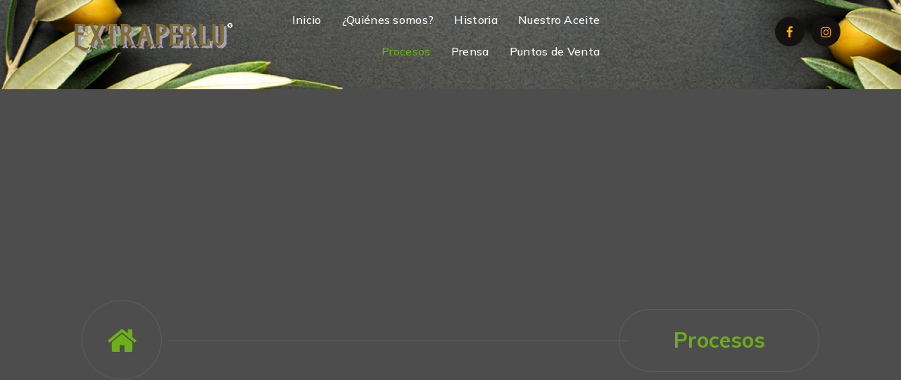

--- FILE ---
content_type: text/html; charset=UTF-8
request_url: https://extraperlu.com/procesos/
body_size: 12290
content:
<!DOCTYPE html>
<html lang="es">
	<head>
		<meta charset="UTF-8">
		<meta name="viewport" content="width=device-width, initial-scale=1">
		<link rel="profile" href="https://gmpg.org/xfn/11">
		
		<title>Procesos &#8211; Extraperlu</title>
<meta name='robots' content='max-image-preview:large' />
<link rel='dns-prefetch' href='//www.googletagmanager.com' />
<link rel='dns-prefetch' href='//fonts.googleapis.com' />
<link rel="alternate" type="application/rss+xml" title="Extraperlu &raquo; Feed" href="https://extraperlu.com/feed/" />
<link rel="alternate" type="application/rss+xml" title="Extraperlu &raquo; Feed de los comentarios" href="https://extraperlu.com/comments/feed/" />
<link rel="alternate" title="oEmbed (JSON)" type="application/json+oembed" href="https://extraperlu.com/wp-json/oembed/1.0/embed?url=https%3A%2F%2Fextraperlu.com%2Fprocesos%2F" />
<link rel="alternate" title="oEmbed (XML)" type="text/xml+oembed" href="https://extraperlu.com/wp-json/oembed/1.0/embed?url=https%3A%2F%2Fextraperlu.com%2Fprocesos%2F&#038;format=xml" />
<style id='wp-img-auto-sizes-contain-inline-css' type='text/css'>
img:is([sizes=auto i],[sizes^="auto," i]){contain-intrinsic-size:3000px 1500px}
/*# sourceURL=wp-img-auto-sizes-contain-inline-css */
</style>
<style id='wp-emoji-styles-inline-css' type='text/css'>

	img.wp-smiley, img.emoji {
		display: inline !important;
		border: none !important;
		box-shadow: none !important;
		height: 1em !important;
		width: 1em !important;
		margin: 0 0.07em !important;
		vertical-align: -0.1em !important;
		background: none !important;
		padding: 0 !important;
	}
/*# sourceURL=wp-emoji-styles-inline-css */
</style>
<style id='wp-block-library-inline-css' type='text/css'>
:root{--wp-block-synced-color:#7a00df;--wp-block-synced-color--rgb:122,0,223;--wp-bound-block-color:var(--wp-block-synced-color);--wp-editor-canvas-background:#ddd;--wp-admin-theme-color:#007cba;--wp-admin-theme-color--rgb:0,124,186;--wp-admin-theme-color-darker-10:#006ba1;--wp-admin-theme-color-darker-10--rgb:0,107,160.5;--wp-admin-theme-color-darker-20:#005a87;--wp-admin-theme-color-darker-20--rgb:0,90,135;--wp-admin-border-width-focus:2px}@media (min-resolution:192dpi){:root{--wp-admin-border-width-focus:1.5px}}.wp-element-button{cursor:pointer}:root .has-very-light-gray-background-color{background-color:#eee}:root .has-very-dark-gray-background-color{background-color:#313131}:root .has-very-light-gray-color{color:#eee}:root .has-very-dark-gray-color{color:#313131}:root .has-vivid-green-cyan-to-vivid-cyan-blue-gradient-background{background:linear-gradient(135deg,#00d084,#0693e3)}:root .has-purple-crush-gradient-background{background:linear-gradient(135deg,#34e2e4,#4721fb 50%,#ab1dfe)}:root .has-hazy-dawn-gradient-background{background:linear-gradient(135deg,#faaca8,#dad0ec)}:root .has-subdued-olive-gradient-background{background:linear-gradient(135deg,#fafae1,#67a671)}:root .has-atomic-cream-gradient-background{background:linear-gradient(135deg,#fdd79a,#004a59)}:root .has-nightshade-gradient-background{background:linear-gradient(135deg,#330968,#31cdcf)}:root .has-midnight-gradient-background{background:linear-gradient(135deg,#020381,#2874fc)}:root{--wp--preset--font-size--normal:16px;--wp--preset--font-size--huge:42px}.has-regular-font-size{font-size:1em}.has-larger-font-size{font-size:2.625em}.has-normal-font-size{font-size:var(--wp--preset--font-size--normal)}.has-huge-font-size{font-size:var(--wp--preset--font-size--huge)}.has-text-align-center{text-align:center}.has-text-align-left{text-align:left}.has-text-align-right{text-align:right}.has-fit-text{white-space:nowrap!important}#end-resizable-editor-section{display:none}.aligncenter{clear:both}.items-justified-left{justify-content:flex-start}.items-justified-center{justify-content:center}.items-justified-right{justify-content:flex-end}.items-justified-space-between{justify-content:space-between}.screen-reader-text{border:0;clip-path:inset(50%);height:1px;margin:-1px;overflow:hidden;padding:0;position:absolute;width:1px;word-wrap:normal!important}.screen-reader-text:focus{background-color:#ddd;clip-path:none;color:#444;display:block;font-size:1em;height:auto;left:5px;line-height:normal;padding:15px 23px 14px;text-decoration:none;top:5px;width:auto;z-index:100000}html :where(.has-border-color){border-style:solid}html :where([style*=border-top-color]){border-top-style:solid}html :where([style*=border-right-color]){border-right-style:solid}html :where([style*=border-bottom-color]){border-bottom-style:solid}html :where([style*=border-left-color]){border-left-style:solid}html :where([style*=border-width]){border-style:solid}html :where([style*=border-top-width]){border-top-style:solid}html :where([style*=border-right-width]){border-right-style:solid}html :where([style*=border-bottom-width]){border-bottom-style:solid}html :where([style*=border-left-width]){border-left-style:solid}html :where(img[class*=wp-image-]){height:auto;max-width:100%}:where(figure){margin:0 0 1em}html :where(.is-position-sticky){--wp-admin--admin-bar--position-offset:var(--wp-admin--admin-bar--height,0px)}@media screen and (max-width:600px){html :where(.is-position-sticky){--wp-admin--admin-bar--position-offset:0px}}

/*# sourceURL=wp-block-library-inline-css */
</style><style id='global-styles-inline-css' type='text/css'>
:root{--wp--preset--aspect-ratio--square: 1;--wp--preset--aspect-ratio--4-3: 4/3;--wp--preset--aspect-ratio--3-4: 3/4;--wp--preset--aspect-ratio--3-2: 3/2;--wp--preset--aspect-ratio--2-3: 2/3;--wp--preset--aspect-ratio--16-9: 16/9;--wp--preset--aspect-ratio--9-16: 9/16;--wp--preset--color--black: #000000;--wp--preset--color--cyan-bluish-gray: #abb8c3;--wp--preset--color--white: #ffffff;--wp--preset--color--pale-pink: #f78da7;--wp--preset--color--vivid-red: #cf2e2e;--wp--preset--color--luminous-vivid-orange: #ff6900;--wp--preset--color--luminous-vivid-amber: #fcb900;--wp--preset--color--light-green-cyan: #7bdcb5;--wp--preset--color--vivid-green-cyan: #00d084;--wp--preset--color--pale-cyan-blue: #8ed1fc;--wp--preset--color--vivid-cyan-blue: #0693e3;--wp--preset--color--vivid-purple: #9b51e0;--wp--preset--gradient--vivid-cyan-blue-to-vivid-purple: linear-gradient(135deg,rgb(6,147,227) 0%,rgb(155,81,224) 100%);--wp--preset--gradient--light-green-cyan-to-vivid-green-cyan: linear-gradient(135deg,rgb(122,220,180) 0%,rgb(0,208,130) 100%);--wp--preset--gradient--luminous-vivid-amber-to-luminous-vivid-orange: linear-gradient(135deg,rgb(252,185,0) 0%,rgb(255,105,0) 100%);--wp--preset--gradient--luminous-vivid-orange-to-vivid-red: linear-gradient(135deg,rgb(255,105,0) 0%,rgb(207,46,46) 100%);--wp--preset--gradient--very-light-gray-to-cyan-bluish-gray: linear-gradient(135deg,rgb(238,238,238) 0%,rgb(169,184,195) 100%);--wp--preset--gradient--cool-to-warm-spectrum: linear-gradient(135deg,rgb(74,234,220) 0%,rgb(151,120,209) 20%,rgb(207,42,186) 40%,rgb(238,44,130) 60%,rgb(251,105,98) 80%,rgb(254,248,76) 100%);--wp--preset--gradient--blush-light-purple: linear-gradient(135deg,rgb(255,206,236) 0%,rgb(152,150,240) 100%);--wp--preset--gradient--blush-bordeaux: linear-gradient(135deg,rgb(254,205,165) 0%,rgb(254,45,45) 50%,rgb(107,0,62) 100%);--wp--preset--gradient--luminous-dusk: linear-gradient(135deg,rgb(255,203,112) 0%,rgb(199,81,192) 50%,rgb(65,88,208) 100%);--wp--preset--gradient--pale-ocean: linear-gradient(135deg,rgb(255,245,203) 0%,rgb(182,227,212) 50%,rgb(51,167,181) 100%);--wp--preset--gradient--electric-grass: linear-gradient(135deg,rgb(202,248,128) 0%,rgb(113,206,126) 100%);--wp--preset--gradient--midnight: linear-gradient(135deg,rgb(2,3,129) 0%,rgb(40,116,252) 100%);--wp--preset--font-size--small: 13px;--wp--preset--font-size--medium: 20px;--wp--preset--font-size--large: 36px;--wp--preset--font-size--x-large: 42px;--wp--preset--spacing--20: 0.44rem;--wp--preset--spacing--30: 0.67rem;--wp--preset--spacing--40: 1rem;--wp--preset--spacing--50: 1.5rem;--wp--preset--spacing--60: 2.25rem;--wp--preset--spacing--70: 3.38rem;--wp--preset--spacing--80: 5.06rem;--wp--preset--shadow--natural: 6px 6px 9px rgba(0, 0, 0, 0.2);--wp--preset--shadow--deep: 12px 12px 50px rgba(0, 0, 0, 0.4);--wp--preset--shadow--sharp: 6px 6px 0px rgba(0, 0, 0, 0.2);--wp--preset--shadow--outlined: 6px 6px 0px -3px rgb(255, 255, 255), 6px 6px rgb(0, 0, 0);--wp--preset--shadow--crisp: 6px 6px 0px rgb(0, 0, 0);}:where(.is-layout-flex){gap: 0.5em;}:where(.is-layout-grid){gap: 0.5em;}body .is-layout-flex{display: flex;}.is-layout-flex{flex-wrap: wrap;align-items: center;}.is-layout-flex > :is(*, div){margin: 0;}body .is-layout-grid{display: grid;}.is-layout-grid > :is(*, div){margin: 0;}:where(.wp-block-columns.is-layout-flex){gap: 2em;}:where(.wp-block-columns.is-layout-grid){gap: 2em;}:where(.wp-block-post-template.is-layout-flex){gap: 1.25em;}:where(.wp-block-post-template.is-layout-grid){gap: 1.25em;}.has-black-color{color: var(--wp--preset--color--black) !important;}.has-cyan-bluish-gray-color{color: var(--wp--preset--color--cyan-bluish-gray) !important;}.has-white-color{color: var(--wp--preset--color--white) !important;}.has-pale-pink-color{color: var(--wp--preset--color--pale-pink) !important;}.has-vivid-red-color{color: var(--wp--preset--color--vivid-red) !important;}.has-luminous-vivid-orange-color{color: var(--wp--preset--color--luminous-vivid-orange) !important;}.has-luminous-vivid-amber-color{color: var(--wp--preset--color--luminous-vivid-amber) !important;}.has-light-green-cyan-color{color: var(--wp--preset--color--light-green-cyan) !important;}.has-vivid-green-cyan-color{color: var(--wp--preset--color--vivid-green-cyan) !important;}.has-pale-cyan-blue-color{color: var(--wp--preset--color--pale-cyan-blue) !important;}.has-vivid-cyan-blue-color{color: var(--wp--preset--color--vivid-cyan-blue) !important;}.has-vivid-purple-color{color: var(--wp--preset--color--vivid-purple) !important;}.has-black-background-color{background-color: var(--wp--preset--color--black) !important;}.has-cyan-bluish-gray-background-color{background-color: var(--wp--preset--color--cyan-bluish-gray) !important;}.has-white-background-color{background-color: var(--wp--preset--color--white) !important;}.has-pale-pink-background-color{background-color: var(--wp--preset--color--pale-pink) !important;}.has-vivid-red-background-color{background-color: var(--wp--preset--color--vivid-red) !important;}.has-luminous-vivid-orange-background-color{background-color: var(--wp--preset--color--luminous-vivid-orange) !important;}.has-luminous-vivid-amber-background-color{background-color: var(--wp--preset--color--luminous-vivid-amber) !important;}.has-light-green-cyan-background-color{background-color: var(--wp--preset--color--light-green-cyan) !important;}.has-vivid-green-cyan-background-color{background-color: var(--wp--preset--color--vivid-green-cyan) !important;}.has-pale-cyan-blue-background-color{background-color: var(--wp--preset--color--pale-cyan-blue) !important;}.has-vivid-cyan-blue-background-color{background-color: var(--wp--preset--color--vivid-cyan-blue) !important;}.has-vivid-purple-background-color{background-color: var(--wp--preset--color--vivid-purple) !important;}.has-black-border-color{border-color: var(--wp--preset--color--black) !important;}.has-cyan-bluish-gray-border-color{border-color: var(--wp--preset--color--cyan-bluish-gray) !important;}.has-white-border-color{border-color: var(--wp--preset--color--white) !important;}.has-pale-pink-border-color{border-color: var(--wp--preset--color--pale-pink) !important;}.has-vivid-red-border-color{border-color: var(--wp--preset--color--vivid-red) !important;}.has-luminous-vivid-orange-border-color{border-color: var(--wp--preset--color--luminous-vivid-orange) !important;}.has-luminous-vivid-amber-border-color{border-color: var(--wp--preset--color--luminous-vivid-amber) !important;}.has-light-green-cyan-border-color{border-color: var(--wp--preset--color--light-green-cyan) !important;}.has-vivid-green-cyan-border-color{border-color: var(--wp--preset--color--vivid-green-cyan) !important;}.has-pale-cyan-blue-border-color{border-color: var(--wp--preset--color--pale-cyan-blue) !important;}.has-vivid-cyan-blue-border-color{border-color: var(--wp--preset--color--vivid-cyan-blue) !important;}.has-vivid-purple-border-color{border-color: var(--wp--preset--color--vivid-purple) !important;}.has-vivid-cyan-blue-to-vivid-purple-gradient-background{background: var(--wp--preset--gradient--vivid-cyan-blue-to-vivid-purple) !important;}.has-light-green-cyan-to-vivid-green-cyan-gradient-background{background: var(--wp--preset--gradient--light-green-cyan-to-vivid-green-cyan) !important;}.has-luminous-vivid-amber-to-luminous-vivid-orange-gradient-background{background: var(--wp--preset--gradient--luminous-vivid-amber-to-luminous-vivid-orange) !important;}.has-luminous-vivid-orange-to-vivid-red-gradient-background{background: var(--wp--preset--gradient--luminous-vivid-orange-to-vivid-red) !important;}.has-very-light-gray-to-cyan-bluish-gray-gradient-background{background: var(--wp--preset--gradient--very-light-gray-to-cyan-bluish-gray) !important;}.has-cool-to-warm-spectrum-gradient-background{background: var(--wp--preset--gradient--cool-to-warm-spectrum) !important;}.has-blush-light-purple-gradient-background{background: var(--wp--preset--gradient--blush-light-purple) !important;}.has-blush-bordeaux-gradient-background{background: var(--wp--preset--gradient--blush-bordeaux) !important;}.has-luminous-dusk-gradient-background{background: var(--wp--preset--gradient--luminous-dusk) !important;}.has-pale-ocean-gradient-background{background: var(--wp--preset--gradient--pale-ocean) !important;}.has-electric-grass-gradient-background{background: var(--wp--preset--gradient--electric-grass) !important;}.has-midnight-gradient-background{background: var(--wp--preset--gradient--midnight) !important;}.has-small-font-size{font-size: var(--wp--preset--font-size--small) !important;}.has-medium-font-size{font-size: var(--wp--preset--font-size--medium) !important;}.has-large-font-size{font-size: var(--wp--preset--font-size--large) !important;}.has-x-large-font-size{font-size: var(--wp--preset--font-size--x-large) !important;}
/*# sourceURL=global-styles-inline-css */
</style>

<style id='classic-theme-styles-inline-css' type='text/css'>
/*! This file is auto-generated */
.wp-block-button__link{color:#fff;background-color:#32373c;border-radius:9999px;box-shadow:none;text-decoration:none;padding:calc(.667em + 2px) calc(1.333em + 2px);font-size:1.125em}.wp-block-file__button{background:#32373c;color:#fff;text-decoration:none}
/*# sourceURL=/wp-includes/css/classic-themes.min.css */
</style>
<link rel='stylesheet' id='bootstrap-min-css' href='https://extraperlu.com/wp-content/themes/owlpress/assets/css/bootstrap.min.css?ver=6.9' type='text/css' media='all' />
<link rel='stylesheet' id='owl-carousel-min-css' href='https://extraperlu.com/wp-content/themes/owlpress/assets/css/owl.carousel.min.css?ver=6.9' type='text/css' media='all' />
<link rel='stylesheet' id='font-awesome-css' href='https://extraperlu.com/wp-content/themes/owlpress/assets/css/fonts/font-awesome/css/font-awesome.min.css?ver=6.9' type='text/css' media='all' />
<link rel='stylesheet' id='animate-css' href='https://extraperlu.com/wp-content/themes/owlpress/assets/css/animate.min.css?ver=6.9' type='text/css' media='all' />
<link rel='stylesheet' id='mCustomScrollbar-css' href='https://extraperlu.com/wp-content/themes/owlpress/assets/css/jquery.mCustomScrollbar.css?ver=6.9' type='text/css' media='all' />
<link rel='stylesheet' id='owlpress-editor-style-css' href='https://extraperlu.com/wp-content/themes/owlpress/assets/css/editor-style.css?ver=6.9' type='text/css' media='all' />
<link rel='stylesheet' id='owlpress-menus-css' href='https://extraperlu.com/wp-content/themes/owlpress/assets/css/classic-menu.css?ver=6.9' type='text/css' media='all' />
<link rel='stylesheet' id='owlpress-widgets-css' href='https://extraperlu.com/wp-content/themes/owlpress/assets/css/widgets.css?ver=6.9' type='text/css' media='all' />
<link rel='stylesheet' id='owlpress-main-css' href='https://extraperlu.com/wp-content/themes/owlpress/assets/css/main.css?ver=6.9' type='text/css' media='all' />
<link rel='stylesheet' id='owlpress-media-query-css' href='https://extraperlu.com/wp-content/themes/owlpress/assets/css/responsive.css?ver=6.9' type='text/css' media='all' />
<link rel='stylesheet' id='owlpress-style-css' href='https://extraperlu.com/wp-content/themes/owlpress/style.css?ver=6.9' type='text/css' media='all' />
<style id='owlpress-style-inline-css' type='text/css'>
.main-footer {
					background: url() no-repeat inherit center center / cover rgb(0 0 0 / 0.8);
					background-blend-mode: multiply;
			}

.logo img, .mobile-logo img {
					max-width: 271px;
				}
.main-slider {
					    background: rgba(0, 0, 0, 0.5);
				}
.breadcrumb-content {
					min-height: 19px;
				}
.breadcrumb-area:after {
					background-color: #000000;
					opacity: 0.7;
				}
 body{ 
			font-size: 16px;
			line-height: 2.1;
			text-transform: inherit;
			font-style: inherit;
		}
 h1{ 
				font-size: 36px;
				line-height: 2.8;
				text-transform: inherit;
				font-style: inherit;
			}
 h2{ 
				font-size: px;
				line-height: ;
				text-transform: inherit;
				font-style: inherit;
			}
 h3{ 
				font-size: px;
				line-height: ;
				text-transform: inherit;
				font-style: inherit;
			}
 h4{ 
				font-size: px;
				line-height: ;
				text-transform: inherit;
				font-style: inherit;
			}
 h5{ 
				font-size: px;
				line-height: ;
				text-transform: inherit;
				font-style: inherit;
			}
 h6{ 
				font-size: px;
				line-height: ;
				text-transform: inherit;
				font-style: inherit;
			}
.feature-section.feature-home {
						background: url(https://extraperlu.com/wp-content/uploads/2022/03/green-olives-in-oil-scaled.jpg) no-repeat fixed center center / cover rgb(0 0 0 / 0.70);
						background-blend-mode: multiply;
				}

/*# sourceURL=owlpress-style-inline-css */
</style>
<link rel='stylesheet' id='owlpress-fonts-css' href='//fonts.googleapis.com/css?family=Mulish%3Aital%2Cwght%400%2C200%3B0%2C300%3B0%2C400%3B0%2C500%3B0%2C600%3B0%2C700%3B0%2C800%3B0%2C900%3B1%2C200%3B1%2C300%3B1%2C400%3B1%2C500%3B1%2C600%3B1%2C700%3B1%2C800%3B1%2C900&#038;subset=latin%2Clatin-ext' type='text/css' media='all' />
<script type="text/javascript" src="https://extraperlu.com/wp-includes/js/jquery/jquery.min.js?ver=3.7.1" id="jquery-core-js"></script>
<script type="text/javascript" src="https://extraperlu.com/wp-includes/js/jquery/jquery-migrate.min.js?ver=3.4.1" id="jquery-migrate-js"></script>
<script type="text/javascript" src="https://extraperlu.com/wp-content/themes/owlpress/assets/js/wow.min.js?ver=6.9" id="wow-min-js"></script>

<!-- Fragmento de código de la etiqueta de Google (gtag.js) añadida por Site Kit -->
<!-- Fragmento de código de Google Analytics añadido por Site Kit -->
<script type="text/javascript" src="https://www.googletagmanager.com/gtag/js?id=GT-KTPT4PN" id="google_gtagjs-js" async></script>
<script type="text/javascript" id="google_gtagjs-js-after">
/* <![CDATA[ */
window.dataLayer = window.dataLayer || [];function gtag(){dataLayer.push(arguments);}
gtag("set","linker",{"domains":["extraperlu.com"]});
gtag("js", new Date());
gtag("set", "developer_id.dZTNiMT", true);
gtag("config", "GT-KTPT4PN");
//# sourceURL=google_gtagjs-js-after
/* ]]> */
</script>
<link rel="https://api.w.org/" href="https://extraperlu.com/wp-json/" /><link rel="alternate" title="JSON" type="application/json" href="https://extraperlu.com/wp-json/wp/v2/pages/95" /><link rel="EditURI" type="application/rsd+xml" title="RSD" href="https://extraperlu.com/xmlrpc.php?rsd" />
<meta name="generator" content="WordPress 6.9" />
<link rel="canonical" href="https://extraperlu.com/procesos/" />
<link rel='shortlink' href='https://extraperlu.com/?p=95' />
<meta name="generator" content="Site Kit by Google 1.170.0" />	<style type="text/css">
			.site-title,
		.site-description {
			position: absolute;
			clip: rect(1px, 1px, 1px, 1px);
		}
		</style>
	<link rel="icon" href="https://extraperlu.com/wp-content/uploads/2022/06/cropped-icono-32x32.jpg" sizes="32x32" />
<link rel="icon" href="https://extraperlu.com/wp-content/uploads/2022/06/cropped-icono-192x192.jpg" sizes="192x192" />
<link rel="apple-touch-icon" href="https://extraperlu.com/wp-content/uploads/2022/06/cropped-icono-180x180.jpg" />
<meta name="msapplication-TileImage" content="https://extraperlu.com/wp-content/uploads/2022/06/cropped-icono-270x270.jpg" />
	</head>
<body class="wp-singular page-template page-template-templates page-template-template-page-full-width page-template-templatestemplate-page-full-width-php page page-id-95 wp-custom-logo wp-theme-owlpress header-one" >

	<div id="page" class="site">
		<a class="skip-link screen-reader-text" href="#content">Saltar al contenido</a>
	
		<a href="https://extraperlu.com/" id="custom-header" rel="home">
		<img src="https://extraperlu.com/wp-content/uploads/2023/03/cropped-Sin-titulo-Portada-web-1.png" width="2000" height="199" alt="Extraperlu">
	</a>	

<!--===// Start: Main Header
=================================-->
<header id="main-header" class="main-header">
	<!--===// Start: Navigation Wrapper
	=================================-->
	<div class="navigation-wrapper">
		<!--===// Start: Main Desktop Navigation
		=================================-->
		<div class="main-navigation-area d-none d-lg-block">
			<div class="main-navigation is-sticky-on">
				<div class="container">
					<div class="row">
						<div class="col-3 my-auto">
							<div class="logo">
								<a href="https://extraperlu.com/" class="custom-logo-link" rel="home"><img width="900" height="276" src="https://extraperlu.com/wp-content/uploads/2022/03/logo-extraperlu.png" class="custom-logo" alt="Extraperlu" decoding="async" fetchpriority="high" srcset="https://extraperlu.com/wp-content/uploads/2022/03/logo-extraperlu.png 900w, https://extraperlu.com/wp-content/uploads/2022/03/logo-extraperlu-300x92.png 300w, https://extraperlu.com/wp-content/uploads/2022/03/logo-extraperlu-768x236.png 768w" sizes="(max-width: 900px) 100vw, 900px" /></a>																		<p class="site-description">El aceite de oliva de los Bandoleros</p>
															</div>
						</div>
						<div class="col-9 my-auto">
							<nav class="navbar-area">
								<div class="main-navbar">
									<ul id="menu-principal" class="main-menu"><li itemscope="itemscope" itemtype="https://www.schema.org/SiteNavigationElement" id="menu-item-38" class="menu-item menu-item-type-post_type menu-item-object-page menu-item-home menu-item-38 nav-item"><a title="Inicio" href="https://extraperlu.com/" class="nav-link">Inicio</a></li>
<li itemscope="itemscope" itemtype="https://www.schema.org/SiteNavigationElement" id="menu-item-102" class="menu-item menu-item-type-post_type menu-item-object-page menu-item-102 nav-item"><a title="¿Quiénes somos?" href="https://extraperlu.com/quienes-somos/" class="nav-link">¿Quiénes somos?</a></li>
<li itemscope="itemscope" itemtype="https://www.schema.org/SiteNavigationElement" id="menu-item-103" class="menu-item menu-item-type-post_type menu-item-object-page menu-item-103 nav-item"><a title="Historia" href="https://extraperlu.com/historia/" class="nav-link">Historia</a></li>
<li itemscope="itemscope" itemtype="https://www.schema.org/SiteNavigationElement" id="menu-item-101" class="menu-item menu-item-type-post_type menu-item-object-page menu-item-101 nav-item"><a title="Nuestro Aceite" href="https://extraperlu.com/tipos-de-aceite/" class="nav-link">Nuestro Aceite</a></li>
<li itemscope="itemscope" itemtype="https://www.schema.org/SiteNavigationElement" id="menu-item-100" class="menu-item menu-item-type-post_type menu-item-object-page current-menu-item page_item page-item-95 current_page_item active menu-item-100 nav-item"><a title="Procesos" href="https://extraperlu.com/procesos/" class="nav-link" aria-current="page">Procesos</a></li>
<li itemscope="itemscope" itemtype="https://www.schema.org/SiteNavigationElement" id="menu-item-367" class="menu-item menu-item-type-post_type menu-item-object-page menu-item-367 nav-item"><a title="Prensa" href="https://extraperlu.com/prensa/" class="nav-link">Prensa</a></li>
<li itemscope="itemscope" itemtype="https://www.schema.org/SiteNavigationElement" id="menu-item-488" class="menu-item menu-item-type-post_type menu-item-object-page menu-item-488 nav-item"><a title="Puntos de Venta" href="https://extraperlu.com/puntos-de-venta/" class="nav-link">Puntos de Venta</a></li>
</ul>								</div>
								<div class="main-menu-right">
									<ul class="menu-right-list">
											<li class="widget-list">
		<aside class="widget widget_social_widget">
			<ul>
								<li><a href="https://www.facebook.com/Extraperlu"><i class="fa fa-facebook"></i><i class="fa fa-facebook"></i></a></li>
								<li><a href="https://www.instagram.com/extraperlu/?hl=es"><i class="fa fa-instagram"></i><i class="fa fa-instagram"></i></a></li>
							</ul>
		</aside>
	</li>
										</ul>                            
								</div>
							</nav>
						</div>
					</div>
				</div>
			</div>
		</div>
		<!--===// End:  Main Desktop Navigation
		=================================-->
		<!--===// Start: Main Mobile Navigation
		=================================-->
		<div class="main-mobile-nav is-sticky-on"> 
			<div class="container">
				<div class="row">
					<div class="col-12">
						<div class="main-mobile-menu">
							<div class="mobile-logo">
								<div class="logo">
									<a href="https://extraperlu.com/" class="custom-logo-link" rel="home"><img width="900" height="276" src="https://extraperlu.com/wp-content/uploads/2022/03/logo-extraperlu.png" class="custom-logo" alt="Extraperlu" decoding="async" srcset="https://extraperlu.com/wp-content/uploads/2022/03/logo-extraperlu.png 900w, https://extraperlu.com/wp-content/uploads/2022/03/logo-extraperlu-300x92.png 300w, https://extraperlu.com/wp-content/uploads/2022/03/logo-extraperlu-768x236.png 768w" sizes="(max-width: 900px) 100vw, 900px" /></a>																						<p class="site-description">El aceite de oliva de los Bandoleros</p>
																		</div>
							</div>
							<div class="menu-collapse-wrap">
								<div class="hamburger-menu">
									<button type="button" class="menu-collapsed" aria-label="Menú colapsado">
										<div class="top-bun"></div>
										<div class="meat"></div>
										<div class="bottom-bun"></div>
									</button>
								</div>
							</div>
							<div class="main-mobile-wrapper" tabindex="0">
								<div id="mobile-menu-build" class="main-mobile-build">
									<button type="button" class="header-close-menu close-style" aria-label="Cerrar menú de cabecera"></button>
								</div>
							</div>
							<div class="header-above-btn">
								<button type="button" class="header-above-collapse" aria-label="Colapsar encina de la cabecera"><span></span></button>
							</div>
							<div class="header-above-wrapper">
								<div id="header-above-bar" class="header-above-bar"></div>
							</div>
						</div>
					</div>
				</div>
			</div>        
		</div>
		<!--===// End: Main Mobile Navigation
		=================================-->
	</div>
	<!--===// End: Navigation Wrapper
	=================================-->
	<!--===// Start: Header Above
	=================================-->
		<!--===// End: Header Top
	=================================-->
</header><section id="breadcrumb-section" class="breadcrumb-area breadcrumb-right" style="background: url('http://www.laventanaverde.com/extraperlu/wp-content/uploads/2022/03/img07.jpg') center center scroll;">
	<div class="container">
		<div class="row">
			<div class="col-12">
				<div class="breadcrumb-content">
					<div class="breadcrumb-heading">
						<h3>
							Procesos						</h3>	
					</div>
					<ol class="breadcrumb-list">
						<li><a href="https://extraperlu.com/"><i class="fa fa-home"></i></a></li>
					</ol>
				</div> 			
			</div>
		</div>
	</div>
</section>
		
	<div id="content" class="owlpress-content">
	<section id="post-section" class="post-section st-py-default bg-primary-light">
	<div class="container">
		<div class="row g-4">
			<div class="col-lg-12">
				<p><strong>Somos parte de la solución</strong> y por eso nos esforzamos en utilizar técnicas tradicionales de desbrozado de hierba sin uso de productos químicos por tres razones:</p>
<p><strong>1) Evitar alteración de la biodiversidad biológica del medio ambiente.</strong></p>
<p><strong>2) Conseguir matices y sabores únicos en nuestro <a href="https://www.facebook.com/hashtag/aove?__eep__=6&amp;__cft__%5b0%5d=AZXw2QWE5mKPMfsr8XJktNae2gjYW7EOfvV0gwscK1duB06ETK-MBRLoR8ieLeFxNGfeKfgQhZ5Ucv3yNOgi1xpKh56_0iUBVOWWZ49-3Gw_O9Qti4dkTKuFFLnl8ywmTrzaJK3qGuCL7nkbhrpOxS-_&amp;__tn__=*NK-R">#aove</a></strong></p>
<p><strong>3) Conservar la vida.</strong></p>
<p><strong>Los olivos</strong> en esta comarca, de forma muy general, son viejos (&gt;50 años), plantados en un marco amplio (9&#215;10) en parcelas que predominantemente son menores de 2 ha.</p>
<p><strong>Los olivos Cornicabra,</strong> denominada localmente Corniche o Cornezuelo, suelen presentar una producción media y vecera, que puede producir entre 20-30 kg/olivo. Esta variedad predomina en la zona de los Ibores y Jara, ofreciendo un rendimiento industrial medio de 20,4%</p>
<p><strong>Los aceites analizados</strong> de la comarca de Villuercas Ibores Jara poseen un perfil de ácidos grasos idéntico: muy rico en ácido oleico lo que sitúa el contenido en ácidos grasos monoinsaturados por encima del 80%. Además, este alto contenido en oleico estaría relacionado con la localización, habiendo un mayor contenido en oleico y monoinsaturados en los aceites de Navalvillar de Ibor respecto a los otros de igual variedad en diferentes localidades situadas a menor altitud</p>
<p><strong>Es interesante</strong> destacar que no solo el perfil de ácidos grasos podría verse afectado por la altitud del cultivo, sino también los Carotenoides, pigmentos que determinan el color amarillo de los aceites, y que sería también mayor en los aceites obtenidos de olivos ubicados a una mayor altitud.</p>
<p><strong>Finalmente, los resultados analíticos</strong> permiten centrar varios atributos diferenciadores, como propios de los aceites de Villuercas Ibores Jara, y que hacen destacar sus AOVEs con alto contenido en fenoles y alto contenido de ácido oleico, es decir, que sería potencialmente más saludable que otros. A ello hay que sumar unas características sensoriales también diferentes.</p>
<p><strong>También</strong> se ha observado que el principal atributo diferenciador, el perfil de ácidos grasos, estaría influenciado por la altitud a la que cultivar los olivos en Villuercas Ibores Jara, lo que ayuda a esa diferenciación de composición; además de por su perfil genético diferente al de otros olivares de la misma variedad cultivado en otras zonas de Extremadura.</p>
<p><strong>Estudios previos</strong> realizados en CTAEX del material genético de las principales variedades cultivadas en Extremadura, muestreando las zonas de producción principales y más tradicionales, ya mostraron que los olivos Manzanilla Cacereña en los Ibores se “desmarcaban” genéticamente en el dendograma de las otras comarcas cacereñas e incluso de los olivos Manzanilla Cacereña en las Vegas altas del Guadiana y más limítrofes. Igual ocurría con los olivos Cornicabra muestreados.</p>
<p><strong>Tanto el material genético</strong> como las condiciones climáticas y orográficas influirán en la composición de los aceites, tanto sobre su perfil de ácidos grasos, así como la de compuestos de interés nutricional y sensorial. Ello es importante tanto para la estabilidad oxidativa de los aceites de oliva (vida comercial) como por sus propiedades hedónicas (color, aromas), sobre todo en un mercado en el que existe un amplio rango de valores legislados y de sabores que ofrecer al consumidor.</p>
			</div>
		</div>
	</div>
</section>
	
</div>
<footer id="footer-section" class="footer-section main-footer">
		
			<div class="footer-main">
				<div class="container">
					<div class="row g-4">
						<div class="col-lg-3 col-md-6 col-12 wow fadeIn"><aside id="text-3" class="widget widget_text">			<div class="textwidget"><p>Nuestro Aceite</p>
<p><strong><em>«Extraperlu» </em></strong>se presenta en un formato de 500 ml y lata de 250 ml, se trata de una producción limitada de aceite de extracción en frio y cosecha temprana, procedente de olivar tradicional de montaña de la variedad cornicabra, en cuyo proceso solo se utilizan procedimientos ecológicos y respetuosos con el medio ambiente.»</p>
</div>
		</aside></div><div class="col-lg-3 col-md-6 col-12 wow fadeIn"><aside id="text-5" class="widget widget_text">			<div class="textwidget"><p>&nbsp;</p>
<p><em><strong>Extraperlu, el Aceite </strong><strong>de Oliva de los Bandoler@s</strong></em></p>
<p>&nbsp;</p>
</div>
		</aside></div><div class="col-lg-3 col-md-6 col-12 wow fadeIn"><aside id="text-6" class="widget widget_text">			<div class="textwidget"><p>Avisos Legales</p>
<p><a href="https://extraperlu.com/politica-de-cookies/">Política de Cookies</a></p>
<p><a href="https://extraperlu.com/proteccion-de-datos/">Protección de datos</a></p>
<p><a href="https://extraperlu.com/aviso-legal-y-condiciones/">Aviso legal</a></p>
</div>
		</aside></div>					</div>
				</div>
			</div>
		        <div class="footer-copyright">
            <div class="container">
                <div class="row align-items-center gy-lg-0 gy-4">
                    <div class="col-lg-4 col-md-6 col-12 text-lg-left text-md-left text-center">
													<div class="widget-left text-lg-left text-md-left text-center">
								<aside class="widget widget-contact first">
									<div class="contact-area">
																					<div class="contact-icon">
												<i class="fa fa-envelope-o"></i>
											</div>
																				<div class="contact-info">
																							<h6 class="title">info@extraperlu.com</h6>
																						
																							<p class="text">667 735 130</p>
																					</div>
									</div>
								</aside>
							</div>
						                    </div>
                    <div class="col-lg-4 col-md-6 col-12 text-lg-center text-md-center text-center">
                        <div class="widget-center text-lg-center text-md-center text-center">
                                                      
								<div class="copyright-text">
									Copyright © 2026 Extraperlu								</div>
							                        </div>
                    </div>
                    <div class="col-lg-4 col-md-6 col-12 text-lg-right text-md-right text-center">
                        							<ul class="payment_methods">
											<li><a href="https://www.facebook.com/Extraperlu"><i class="fa fa-facebook"></i></a></li>
					<li><a href="https://www.instagram.com/extraperlu/"><i class="fa fa-instagram"></i></a></li>
					<li><a href="mailto:luismiguelbayan@hotmail.com"><i class="fa fa-envelope"></i></a></li>
									</ul>
						                    </div>
                </div>
            </div>
        </div>
		    </footer>
    <!-- End: Footer
    =================================-->
	
	<button type="button" class="scrollingUp scrolling-btn" aria-label="Desplazamiento arriba"><i class="fa fa-angle-up"></i></button>

</div>		
<script type="speculationrules">
{"prefetch":[{"source":"document","where":{"and":[{"href_matches":"/*"},{"not":{"href_matches":["/wp-*.php","/wp-admin/*","/wp-content/uploads/*","/wp-content/*","/wp-content/plugins/*","/wp-content/themes/owlpress/*","/*\\?(.+)"]}},{"not":{"selector_matches":"a[rel~=\"nofollow\"]"}},{"not":{"selector_matches":".no-prefetch, .no-prefetch a"}}]},"eagerness":"conservative"}]}
</script>
<script type="text/javascript" src="https://extraperlu.com/wp-content/themes/owlpress/assets/js/popper.min.js?ver=6.9" id="popper-js"></script>
<script type="text/javascript" src="https://extraperlu.com/wp-content/themes/owlpress/assets/js/bootstrap.min.js?ver=6.9" id="bootstrap-js"></script>
<script type="text/javascript" src="https://extraperlu.com/wp-content/themes/owlpress/assets/js/owl.carousel.min.js?ver=6.9" id="owl-carousel-js"></script>
<script type="text/javascript" src="https://extraperlu.com/wp-content/themes/owlpress/assets/js/jquery.mCustomScrollbar.concat.min.js?ver=6.9" id="mCustomScrollbar-js"></script>
<script type="text/javascript" src="https://extraperlu.com/wp-content/themes/owlpress/assets/js/custom.js?ver=6.9" id="owlpress-custom-js-js"></script>
<script type="text/javascript" src="https://extraperlu.com/wp-content/themes/owlpress/assets/js/theme.min.js?ver=6.9" id="owlpress-theme-js-js"></script>
<script id="wp-emoji-settings" type="application/json">
{"baseUrl":"https://s.w.org/images/core/emoji/17.0.2/72x72/","ext":".png","svgUrl":"https://s.w.org/images/core/emoji/17.0.2/svg/","svgExt":".svg","source":{"concatemoji":"https://extraperlu.com/wp-includes/js/wp-emoji-release.min.js?ver=6.9"}}
</script>
<script type="module">
/* <![CDATA[ */
/*! This file is auto-generated */
const a=JSON.parse(document.getElementById("wp-emoji-settings").textContent),o=(window._wpemojiSettings=a,"wpEmojiSettingsSupports"),s=["flag","emoji"];function i(e){try{var t={supportTests:e,timestamp:(new Date).valueOf()};sessionStorage.setItem(o,JSON.stringify(t))}catch(e){}}function c(e,t,n){e.clearRect(0,0,e.canvas.width,e.canvas.height),e.fillText(t,0,0);t=new Uint32Array(e.getImageData(0,0,e.canvas.width,e.canvas.height).data);e.clearRect(0,0,e.canvas.width,e.canvas.height),e.fillText(n,0,0);const a=new Uint32Array(e.getImageData(0,0,e.canvas.width,e.canvas.height).data);return t.every((e,t)=>e===a[t])}function p(e,t){e.clearRect(0,0,e.canvas.width,e.canvas.height),e.fillText(t,0,0);var n=e.getImageData(16,16,1,1);for(let e=0;e<n.data.length;e++)if(0!==n.data[e])return!1;return!0}function u(e,t,n,a){switch(t){case"flag":return n(e,"\ud83c\udff3\ufe0f\u200d\u26a7\ufe0f","\ud83c\udff3\ufe0f\u200b\u26a7\ufe0f")?!1:!n(e,"\ud83c\udde8\ud83c\uddf6","\ud83c\udde8\u200b\ud83c\uddf6")&&!n(e,"\ud83c\udff4\udb40\udc67\udb40\udc62\udb40\udc65\udb40\udc6e\udb40\udc67\udb40\udc7f","\ud83c\udff4\u200b\udb40\udc67\u200b\udb40\udc62\u200b\udb40\udc65\u200b\udb40\udc6e\u200b\udb40\udc67\u200b\udb40\udc7f");case"emoji":return!a(e,"\ud83e\u1fac8")}return!1}function f(e,t,n,a){let r;const o=(r="undefined"!=typeof WorkerGlobalScope&&self instanceof WorkerGlobalScope?new OffscreenCanvas(300,150):document.createElement("canvas")).getContext("2d",{willReadFrequently:!0}),s=(o.textBaseline="top",o.font="600 32px Arial",{});return e.forEach(e=>{s[e]=t(o,e,n,a)}),s}function r(e){var t=document.createElement("script");t.src=e,t.defer=!0,document.head.appendChild(t)}a.supports={everything:!0,everythingExceptFlag:!0},new Promise(t=>{let n=function(){try{var e=JSON.parse(sessionStorage.getItem(o));if("object"==typeof e&&"number"==typeof e.timestamp&&(new Date).valueOf()<e.timestamp+604800&&"object"==typeof e.supportTests)return e.supportTests}catch(e){}return null}();if(!n){if("undefined"!=typeof Worker&&"undefined"!=typeof OffscreenCanvas&&"undefined"!=typeof URL&&URL.createObjectURL&&"undefined"!=typeof Blob)try{var e="postMessage("+f.toString()+"("+[JSON.stringify(s),u.toString(),c.toString(),p.toString()].join(",")+"));",a=new Blob([e],{type:"text/javascript"});const r=new Worker(URL.createObjectURL(a),{name:"wpTestEmojiSupports"});return void(r.onmessage=e=>{i(n=e.data),r.terminate(),t(n)})}catch(e){}i(n=f(s,u,c,p))}t(n)}).then(e=>{for(const n in e)a.supports[n]=e[n],a.supports.everything=a.supports.everything&&a.supports[n],"flag"!==n&&(a.supports.everythingExceptFlag=a.supports.everythingExceptFlag&&a.supports[n]);var t;a.supports.everythingExceptFlag=a.supports.everythingExceptFlag&&!a.supports.flag,a.supports.everything||((t=a.source||{}).concatemoji?r(t.concatemoji):t.wpemoji&&t.twemoji&&(r(t.twemoji),r(t.wpemoji)))});
//# sourceURL=https://extraperlu.com/wp-includes/js/wp-emoji-loader.min.js
/* ]]> */
</script>
</body>
</html>


--- FILE ---
content_type: application/x-javascript
request_url: https://extraperlu.com/wp-content/themes/owlpress/assets/js/custom.js?ver=6.9
body_size: 410
content:
(function($) {
  'use strict';

    // ScrollUp
    $(window).on('scroll', function () {
      if ($(this).scrollTop() > 200) {
        $('.scrollingUp').addClass('is-active');
      } else {
        $('.scrollingUp').removeClass('is-active');
      }
    });
    // Sticky Header
    $(window).on('scroll', function() {
      if ($(window).scrollTop() >= 250) {
          $('.is-sticky-on').addClass('is-sticky-menu');
      }
      else {
          $('.is-sticky-on').removeClass('is-sticky-menu');
      }
    });
    $( document ).ready(function() {
        $('.scrollingUp').on('click', function () {
          $("html, body").animate({
            scrollTop: 0
          }, 600);
          return false;
        });
        
        
		// Home Slider
        var $owlHome = $('.home-slider');
        $owlHome.owlCarousel({
            rtl: $("html").attr("dir") == 'rtl' ? true : false,
            items: 1,
            autoplay: true,
            autoplayTimeout: 10000,
            margin: 0,
            loop: true,
            dots: false,
            nav: true,
            navText: ['<i class="fa fa-angle-left"></i>', '<i class="fa fa-angle-right"></i>'],
            singleItem: true,
            transitionStyle: "fade",
            touchDrag: true,
            mouseDrag: true,
            slideSpeed: 2000,
            responsiveRefreshRate: 200,
            responsive: {
                0: {
                    nav: false
                },
                992: {
                    nav: true
                }
            }
        });
        $owlHome.owlCarousel();
        $owlHome.on('translate.owl.carousel', function (event) {
            var data_anim = $("[data-animation]");
            data_anim.each(function() {
                var anim_name = $(this).data('animation');
                $(this).removeClass('animated ' + anim_name).css('opacity', '0');
            });
        });
        $("[data-delay]").each(function() {
            var anim_del = $(this).data('delay');
            $(this).css('animation-delay', anim_del);
        });
        $("[data-duration]").each(function() {
            var anim_dur = $(this).data('duration');
            $(this).css('animation-duration', anim_dur);
        });
        $owlHome.on('translated.owl.carousel', function() {
            var data_anim = $owlHome.find('.owl-item.active').find("[data-animation]");
            data_anim.each(function() {
                var anim_name = $(this).data('animation');
                $(this).addClass('animated ' + anim_name).css('opacity', '1');
            });
        });
    });
	
	$(window).on('load', function () {
      $("#item01").mCustomScrollbar({
          axis:"x",
          theme:"3d-thick",
          autoExpandScrollbar:true,
          advanced:{autoExpandHorizontalScroll:true}
      });
      $("#item02").mCustomScrollbar({
          axis:"x",
          theme:"3d-thick",
          autoExpandScrollbar:true,
          advanced:{autoExpandHorizontalScroll:true}
      });
      $("#item03").mCustomScrollbar({
          axis:"y",
          theme:"3d-thick",
          autoExpandScrollbar:true,
          advanced:{autoExpandHorizontalScroll:true}
      });
    });
}(jQuery));